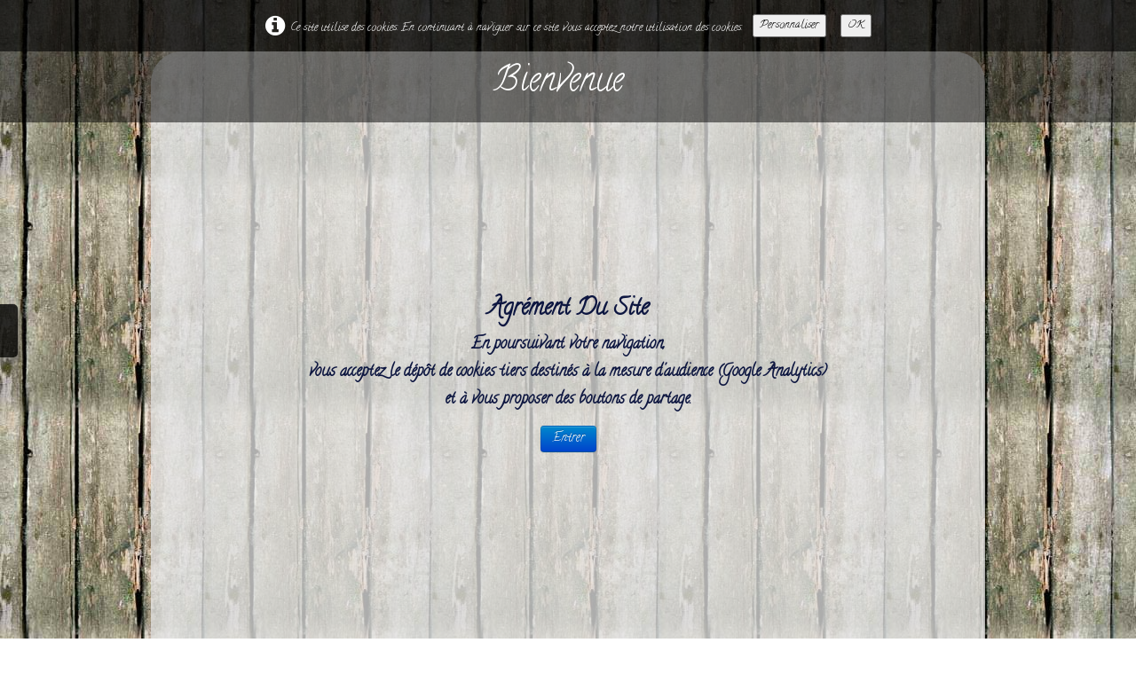

--- FILE ---
content_type: text/html
request_url: https://www.campingpeupliers.fr/index.html
body_size: 7429
content:
<!doctype html><html lang="fr"><head><meta charset="utf-8"><title>Camping Les Peupliers..</title><meta name="author" content="ANNIE LEFEBVRE"><meta name="rating" content="General"><meta name="description" content="CAMPING LOCATION CAMPAGNE NATURE "><link rel="preload" href="_frame/style.css" as="style"><link rel="preload" href="_scripts/bootstrap/css/bootstrap.min.css" as="style"><link rel="preload" href="_scripts/bootstrap/fonts/fontawesome-webfont.woff2?v=4.3.0" as="font" type="font/woff2" crossorigin><link rel="preload" href="_scripts/bootstrap/css/font-awesome.min.css" as="style"><link rel="preload" href="_scripts/colorbox/colorbox.css" as="style"><meta property="og:url" content="https://www.campingpeupliers.fr/"><meta property="og:type" content="website"><meta property="og:site_name" content="LES PEUPLIERS"><meta property="og:title" content="Camping Les Peupliers"><meta property="og:description" content="CAMPING LOCATION CAMPAGNE NATURE"><meta name="twitter:card" content="summary"><meta name="twitter:title" content="Camping Les Peupliers"><meta name="twitter:description" content="CAMPING LOCATION CAMPAGNE NATURE"><meta name="generator" content="Lauyan TOWeb 13.1.2.990"><meta name="viewport" content="width=device-width, initial-scale=1.0"><link href="_scripts/bootstrap/css/bootstrap.min.css" rel="stylesheet"><link href="https://fonts.googleapis.com/css?family=Calligraffitti&display=swap" rel="stylesheet"><link href="_frame/style.css" rel="stylesheet"><link rel="stylesheet" href="_scripts/jquery/ui/jquery.ui.css"><link rel="stylesheet" media="screen" href="_scripts/colorbox/colorbox.css"><link rel="stylesheet" href="_scripts/bootstrap/css/font-awesome.min.css"><style>.raty-comp{padding:8px 0;font-size:10px;color:#FD9317}.tw-blogbar{display:flex;align-items:center}@media (max-width:767px){.tw-blogbar{flex-direction:column;}}.ta-left{text-align:left}.ta-center{text-align:center}.ta-justify{text-align:justify}.ta-right{text-align:right}.float-l{float:left}.float-r{float:right}.flexobj{flex-grow:0;flex-shrink:0;margin-right:1em;margin-left:1em}.flexrow{display:flex !important;align-items:center}.flexrow-align-start{align-items:start}@media (max-width:767px){.flexrow{flex-direction:column}.flexrow-align-start{align-items:center}}.cookie-consent{width:100%;padding:16px 0;position:relative;z-index:9800;text-align:center;}.ckc-bottom{position:fixed;bottom:0;left:0;right:0;height:auto;}.cookie-consent,.cookie-consent button{font-size:100%}.cookie-consent a{font-weight:bold;text-decoration:none}.cookie-consent a:hover{text-decoration:underline}.cookie-consent .no-deco-hover a:hover{text-decoration:none}.tw-bkgimg-B0dqW6E1{z-index:0;position:relative;overflow-y:hidden;overflow-x:hidden;}.tw-bkgimg-B0dqW6E1::before{content:"";position:absolute;z-index:-1;top:0;bottom:0;left:0;right:0;background-image:linear-gradient(to bottom,#0F0,#F3C);background-size:cover;background-repeat:no-repeat;background-position:center;background-attachment:fixed;opacity:0.2;}@media only screen and (max-device-width:1024px){.tw-bkgimg-B0dqW6E1::before{background-attachment:scroll;}}.tw-bkgimg-aISXuhPR{z-index:0;position:relative;overflow-y:hidden;overflow-x:hidden;}.tw-bkgimg-aISXuhPR::before{content:"";position:absolute;z-index:-1;top:0;bottom:0;left:0;right:0;background-color:#0F9;opacity:0.2;}</style><link href="_frame/print.css" rel="stylesheet" type="text/css" media="print"><script src="_scripts/cookie/gdpr-ckie.js"></script><script>if(document.cookie.indexOf("siteagreement=1")<0)document.location.href="bienvenue.html";</script></head><body><div id="site"><div id="page"><header><nav id="toolbar1" class="navbar"><div class="navbar-inner"><div class="container-fluid"><ul id="toolbar1_l" class="nav"><li><a id="logo" href="./" aria-label="logo"><span id="logo-lt">Les Peupliers ....La Grange</span><span id="logo-rt"></span><br><span id="logo-sl">Camping, Hôtellerie de plein air, 2 étoiles loisir, Bar, Brasserie</span></a></li></ul><button type="button" class="btn btn-navbar collapsed" aria-label="Menu" data-toggle="collapse" data-target=".nav-collapse"><span style="color:gray;text-shadow:none">Menu</span></button><div class="nav-collapse collapse"><ul id="toolbar1_r" class="nav pull-right"><li><ul id="mainmenu" class="nav"><li class="active"><a href="./">Accueil</a></li><li><a href="bienvenue-au-camping-les-peupliers.html">Camping Les Peupliers</a></li><li><a href="bar-brasserie-la-grange.html">Brasserie La Grange</a></li><li><a href="contactez-nous.html">Contact</a></li></ul></li></ul></div></div></div></nav><div id="main-carousel" class="carousel slide"><ol class="carousel-indicators"><li data-target="#main-carousel" data-slide-to="0" class="active"><!----></li><li data-target="#main-carousel" data-slide-to="1" class="active"><!----></li><li data-target="#main-carousel" data-slide-to="2" class="active"><!----></li><li data-target="#main-carousel" data-slide-to="3" class="active"><!----></li><li data-target="#main-carousel" data-slide-to="4" class="active"><!----></li><li data-target="#main-carousel" data-slide-to="5" class="active"><!----></li><li data-target="#main-carousel" data-slide-to="6" class="active"><!----></li><li data-target="#main-carousel" data-slide-to="7" class="active"><!----></li></ol><div class="carousel-inner fade-trans"><div class="active item"><img src="_frame/vue-camp-mai-20250501-194007.jpg" alt="VUE CAMP MAI 20250501_194007.jpg"></div><div class="item"><img src="_frame/20230602-162710.jpg" alt="20230602_162710.jpg"></div><div class="item"><img src="_frame/20230602-162614.jpg" alt="20230602_162614.jpg"></div><div class="item"><img src="_frame/mh-34-mai-20250505-162926.jpg" alt="MH 34 MAI 20250505_162926.jpg"></div><div class="item"><img src="_frame/20230604-110048.jpg" alt="20230604_110048.jpg"></div><div class="item"><img src="_frame/20230604-110107.jpg" alt="20230604_110107.jpg"></div><div class="item"><img src="_frame/20211105-092116.jpg" alt="20211105_092116.jpg"></div><div class="item"><img src="_frame/camp-cour-20250712-151038.jpg" alt="CAMP COUR 20250712_151038.jpg"></div></div></div></header><main id="content" class="container-fluid"><nav id="toolbar3" class="navbar"><div class="navbar-inner"><div class="container-fluid"><ul id="toolbar3_l" class="nav"><li><form id="searchbox" class="navbar-search" action="_search.html"><input type="text" name="req" id="searchbox-req" class="search-query" placeholder="Rechercher"></form></li></ul><ul id="toolbar3_r" class="nav pull-right"><li><div id="sharebox"><a target="_blank" href="https://www.facebook.com/" rel="noopener"><img style="width:24px;height:24px" src="_frame/tw-share-facebook@2x.png" alt="facebook"></a><a target="_blank" href="https://www.twitter.com/" rel="noopener"><img style="width:24px;height:24px" src="_frame/tw-share-twitter@2x.png" alt="twitter"></a><a target="_blank" onclick="javascript:return(decMail2(this));" href="znvygb?" rel="noopener"><img style="width:24px;height:24px" src="_frame/tw-share-mail@2x.png" alt="email"></a></div></li></ul></div></div></nav><div id="topic" class="row-fluid"><div id="topic-inner"><div id="top-content" class="span12"><h1><span style="font-size:30px;">Bienvenue au Camping Les Peupliers</span></h1><div class="twpara-row row-fluid"><div id="B0dqW6E1" class="span12 tw-para tw-parallax tw-bkgimg-B0dqW6E1 tw-btxt"><div class="ptext"><div style="text-align: center;">&nbsp;D<span style="font-size:17px;">ans le&nbsp;charmant petit village picard de Vironchaux,&nbsp;</span></div><div style="text-align: center;"><span style="font-size:17px;">nous vous accueillons dans notre camping autour de la ferme familiale.</span></div><div style="text-align: center;"><span style="font-size:17px;"><br></span></div></div></div></div><div class="twpara-row row-fluid"><div id="heqHlINw" class="span6 tw-para "><h2 style="text-align:center">Le Camping</h2><div class="pobj obj-before" style="text-align:center;"><div id="carousel-heqHlINw" class="carousel slide"><div class="carousel-inner fade-trans" style="max-width:100%;width:260px;margin:0 auto"><div class="active item"><a href="_media/img/xlarge/20200426-151406-2.jpg" rel="sZLf"><img class=" frm-simple2"  src="_media/img/small/20200426-151406-2.jpg" srcset="_media/img/thumb/20200426-151406-2.jpg 160w,_media/img/small/20200426-151406-2.jpg 480w,_media/img/medium/20200426-151406-2.jpg 768w,_media/img/large/20200426-151406-2.jpg 1024w,_media/img/xlarge/20200426-151406-2.jpg 1600w" style="max-width:100%;width:260px" alt="" loading="lazy"></a></div><div class="item"><a href="_media/img/xlarge/20200425-154850-2.jpg" rel="cWjV"><img class=" frm-simple2"  src="_media/img/small/20200425-154850-2.jpg" srcset="_media/img/thumb/20200425-154850-2.jpg 160w,_media/img/small/20200425-154850-2.jpg 480w,_media/img/medium/20200425-154850-2.jpg 768w,_media/img/large/20200425-154850-2.jpg 1024w,_media/img/xlarge/20200425-154850-2.jpg 1600w" style="max-width:100%;width:260px" alt="" loading="lazy"></a></div><div class="item"><a href="_media/img/xlarge/20200428-184747-2.jpg" rel="9JOo"><img class=" frm-simple2"  src="_media/img/small/20200428-184747-2.jpg" srcset="_media/img/thumb/20200428-184747-2.jpg 160w,_media/img/small/20200428-184747-2.jpg 480w,_media/img/medium/20200428-184747-2.jpg 768w,_media/img/large/20200428-184747-2.jpg 1024w,_media/img/xlarge/20200428-184747-2.jpg 1600w" style="max-width:100%;width:260px" alt="" loading="lazy"></a></div><div class="item"><a href="_media/img/xlarge/20200428-184754-2.jpg" rel="dXHM"><img class=" frm-simple2"  src="_media/img/small/20200428-184754-2.jpg" srcset="_media/img/thumb/20200428-184754-2.jpg 160w,_media/img/small/20200428-184754-2.jpg 480w,_media/img/medium/20200428-184754-2.jpg 768w,_media/img/large/20200428-184754-2.jpg 1024w,_media/img/xlarge/20200428-184754-2.jpg 1600w" style="max-width:100%;width:260px" alt="" loading="lazy"></a></div><div class="item"><a href="_media/img/xlarge/20210929-172235-2.jpg" rel="Ljg5"><img class=" frm-simple2"  src="_media/img/small/20210929-172235-2.jpg" srcset="_media/img/thumb/20210929-172235-2.jpg 160w,_media/img/small/20210929-172235-2.jpg 480w,_media/img/medium/20210929-172235-2.jpg 768w,_media/img/large/20210929-172235-2.jpg 1024w,_media/img/xlarge/20210929-172235-2.jpg 1600w" style="max-width:100%;width:260px" alt="" loading="lazy"></a></div><div class="item"><a href="_media/img/xlarge/20210930-085545-2.jpg" rel="37wb"><img class=" frm-simple2"  src="_media/img/small/20210930-085545-2.jpg" srcset="_media/img/thumb/20210930-085545-2.jpg 160w,_media/img/small/20210930-085545-2.jpg 480w,_media/img/medium/20210930-085545-2.jpg 768w,_media/img/large/20210930-085545-2.jpg 1024w,_media/img/xlarge/20210930-085545-2.jpg 1600w" style="max-width:100%;width:260px" alt="" loading="lazy"></a></div><div class="item"><a href="_media/img/large/vue-camp-mai-20250501-194007-2.jpg" rel="YS6e"><img class=" frm-simple2"  src="_media/img/small/vue-camp-mai-20250501-194007-2.jpg" srcset="_media/img/thumb/vue-camp-mai-20250501-194007-2.jpg 160w,_media/img/small/vue-camp-mai-20250501-194007-2.jpg 480w,_media/img/medium/vue-camp-mai-20250501-194007-2.jpg 768w,_media/img/large/vue-camp-mai-20250501-194007-2.jpg 1008w" style="max-width:100%;width:260px" alt="" loading="lazy"></a></div><div class="item"><a href="_media/img/xlarge/20230602-162559-2.jpg" rel="YqYY"><img class=" frm-simple2"  src="_media/img/small/20230602-162559-2.jpg" srcset="_media/img/thumb/20230602-162559-2.jpg 160w,_media/img/small/20230602-162559-2.jpg 480w,_media/img/medium/20230602-162559-2.jpg 768w,_media/img/large/20230602-162559-2.jpg 1024w,_media/img/xlarge/20230602-162559-2.jpg 1600w" style="max-width:100%;width:260px" alt="" loading="lazy"></a></div></div></div></div><div class="ptext"><div style="text-align: center;"><span style="font-size: 17px;">lassé 2 étoiles Loisir, 64 emplacements</span></div><div style="text-align: center;"><span style="font-size: 17px;">:</span></div><div style="text-align: center;"><span style="font-size:17px;">Notre camping est ouvert aux résidents&nbsp;</span></div><div style="text-align: center;"><span style="font-size:17px;">du 29 Mars au 2 Novembre 2025.</span></div><div style="text-align: center;"><span style="font-size: 17px; color: rgb(13, 22, 64);">.</span></div><div style="text-align: center;"><a class="btn btn-success" href="bienvenue-au-camping-les-peupliers.html" id="lnk1-heqHlINw" title="camping">Le Camping</a></div><div style="text-align: center;"><br></div></div></div><div id="BPAM8WCN" class="span6 tw-para "><h2 style="text-align:center">La Grange</h2><div class="pobj obj-before" style="text-align:center;"><div id="carousel-BPAM8WCN" class="carousel slide"><div class="carousel-inner fade-trans" style="max-width:100%;width:260px;margin:0 auto"><div class="active item"><a href="_media/img/xlarge/20230915-132132-2-2-2.jpg" rel="6dJJ"><img class=" frm-simple2"  src="_media/img/small/20230915-132132-2-2-2.jpg" srcset="_media/img/thumb/20230915-132132-2-2-2.jpg 160w,_media/img/small/20230915-132132-2-2-2.jpg 480w,_media/img/medium/20230915-132132-2-2-2.jpg 768w,_media/img/large/20230915-132132-2-2-2.jpg 1024w,_media/img/xlarge/20230915-132132-2-2-2.jpg 1600w" style="max-width:100%;width:260px" alt="" loading="lazy"></a></div><div class="item"><a href="_media/img/xlarge/20230709-133353-2.jpg" rel="mjh8"><img class=" frm-simple2"  src="_media/img/small/20230709-133353-2.jpg" srcset="_media/img/thumb/20230709-133353-2.jpg 160w,_media/img/small/20230709-133353-2.jpg 480w,_media/img/medium/20230709-133353-2.jpg 768w,_media/img/large/20230709-133353-2.jpg 1024w,_media/img/xlarge/20230709-133353-2.jpg 1600w" style="max-width:100%;width:260px" alt="" loading="lazy"></a></div><div class="item"><a href="_media/img/xlarge/20240128-142157-2.jpg" rel="x9NM"><img class=" frm-simple2"  src="_media/img/small/20240128-142157-2.jpg" srcset="_media/img/thumb/20240128-142157-2.jpg 160w,_media/img/small/20240128-142157-2.jpg 480w,_media/img/medium/20240128-142157-2.jpg 768w,_media/img/large/20240128-142157-2.jpg 1024w,_media/img/xlarge/20240128-142157-2.jpg 1600w" style="max-width:100%;width:260px" alt="" loading="lazy"></a></div><div class="item"><a href="_media/img/xlarge/20240302-114043-2.jpg" rel="FPuK"><img class=" frm-simple2"  src="_media/img/small/20240302-114043-2.jpg" srcset="_media/img/thumb/20240302-114043-2.jpg 160w,_media/img/small/20240302-114043-2.jpg 480w,_media/img/medium/20240302-114043-2.jpg 768w,_media/img/large/20240302-114043-2.jpg 1024w,_media/img/xlarge/20240302-114043-2.jpg 1600w" style="max-width:100%;width:260px" alt="" loading="lazy"></a></div><div class="item"><a href="_media/img/xlarge/20210509-132616-2.jpg" rel="LS5L"><img class=" frm-simple2"  src="_media/img/small/20210509-132616-2.jpg" srcset="_media/img/thumb/20210509-132616-2.jpg 160w,_media/img/small/20210509-132616-2.jpg 480w,_media/img/medium/20210509-132616-2.jpg 768w,_media/img/large/20210509-132616-2.jpg 1024w,_media/img/xlarge/20210509-132616-2.jpg 1600w" style="max-width:100%;width:260px" alt="" loading="lazy"></a></div><div class="item"><a href="_media/img/xlarge/20211106-185439-2.jpg" rel="9N36"><img class=" frm-simple2"  src="_media/img/small/20211106-185439-2.jpg" srcset="_media/img/thumb/20211106-185439-2.jpg 160w,_media/img/small/20211106-185439-2.jpg 480w,_media/img/medium/20211106-185439-2.jpg 768w,_media/img/large/20211106-185439-2.jpg 1024w,_media/img/xlarge/20211106-185439-2.jpg 1600w" style="max-width:100%;width:260px" alt="" loading="lazy"></a></div><div class="item"><a href="_media/img/xlarge/20220214-184216-2.jpg" rel="260n"><img class=" frm-simple2"  src="_media/img/small/20220214-184216-2.jpg" srcset="_media/img/thumb/20220214-184216-2.jpg 160w,_media/img/small/20220214-184216-2.jpg 480w,_media/img/medium/20220214-184216-2.jpg 768w,_media/img/large/20220214-184216-2.jpg 1024w,_media/img/xlarge/20220214-184216-2.jpg 1600w" style="max-width:100%;width:260px" alt="" loading="lazy"></a></div><div class="item"><a href="_media/img/xlarge/20220514-112614-2.jpg" rel="6hpf"><img class=" frm-simple2"  src="_media/img/small/20220514-112614-2.jpg" srcset="_media/img/thumb/20220514-112614-2.jpg 160w,_media/img/small/20220514-112614-2.jpg 480w,_media/img/medium/20220514-112614-2.jpg 768w,_media/img/large/20220514-112614-2.jpg 1024w,_media/img/xlarge/20220514-112614-2.jpg 1600w" style="max-width:100%;width:260px" alt="" loading="lazy"></a></div></div></div></div><div class="ptext"><h2 style="text-align: center;"><span style="font-size:20px;"><strong>le bar&nbsp;</strong></span></h2><h2 style="text-align: center;"><span style="font-size:20px;"><strong>et La brasserie</strong></span><strong style="color: inherit; font-family: inherit; font-size: 20px;">.</strong></h2><p style="text-align: center;"><a class="btn btn-danger" href="bar-brasserie-la-grange.html" id="lnk1-BPAM8WCN" rel="nofollow" title="restaurant">La Grange</a></p><p style="text-align: center;"><br></p></div></div></div><div class="twpara-row row-fluid"><div id="kO9N009Q" class="span9 offset2 tw-para flexrow flexrow-align-start twps-panel"><div class="pobj flexobj"><a href="_media/img/xlarge/carte.jpg" rel="qZeD"><img class=" frm-drop-shadow"  src="_media/img/small/carte.jpg" srcset="_media/img/thumb/carte.jpg 160w,_media/img/small/carte.jpg 480w,_media/img/medium/carte.jpg 768w,_media/img/large/carte.jpg 1024w,_media/img/xlarge/carte.jpg 1600w" style="max-width:100%;width:320px" alt="plan d'accès" title="plan d'accès" loading="lazy"></a></div><div><h2 style="text-align:center">Pour arriver&nbsp;<br>au Camping Les Peupliers...</h2><div class="ptext"><p style="text-align: center;"><strong><span style="font-size:16px;">221 rue du Cornet 80150 Vironchaux</span></strong></p><p style="text-align: center;"><strong><span style="font-size:16px;">GPS: Lat 50.292668&nbsp;&nbsp;</span></strong></p><p style="text-align: center;"><strong><span style="font-size:16px;">Long 1.819298</span></strong></p><p style="text-align: center;"><a class="btn btn-primary" href="contactez-nous.html" title="carte">Carte d'accès au camping</a></p><p style="text-align: center;"><br></p></div></div></div></div><div class="twpara-row row-fluid"><div id="aISXuhPR" class="span12 tw-para tw-parallax tw-bkgimg-aISXuhPR tw-btxt"><h2 style="text-align:center">à la découverte de la Côte Picarde</h2><div class="ptext"><div style="text-align: center;"><a href="https://www.regniereecluse.wordpress.com" class="btn btn-info" id="lnk6-aISXuhPR">Château de Regnière-Ecluse</a></div><div style="text-align: center;"><br></div><div style="text-align: center;"><a class="btn btn-danger" href="https://www.parcdumarquenterre.fr" id="lnk1-aISXuhPR" title="Parc du Marquenterre">Parc du Marquenterre</a>&nbsp; &nbsp;<a class="btn" href="https://www.jardinsdevalloires.fr" id="lnk2-aISXuhPR" title="Abbaye et Jardins de Valloires">Abbaye et Jardins de Valloires</a>&nbsp;</div><div style="text-align: center;">&nbsp;&nbsp;</div><div style="text-align: center;"><a class="btn btn-warning" href="https://www.chemindefer-baiedesomme.fr" id="lnk3-aISXuhPR" title="Petit train Baie de Somme">Le Petit train de la Baie de Somme</a>&nbsp; &nbsp;<a class="btn btn-primary" href="https://www.bateau-baie-somme.com" id="lnk4-aISXuhPR" title="Bateaux Commandant Charcot">Bateaux Commandant Charcot</a></div><div style="text-align: center;"><br></div><div style="text-align: center;"><span style="font-size: 16px;">Situé entre la Forêt Domaniale de Crécy en Ponthieu, la Baie d'Authie et la Baie de Somme,&nbsp;</span></div><p style="text-align: center;"><span style="font-size:16px;">le camping est à 20 km des plages de la Côte Picarde et de la Côte d'Opale.</span></p><p style="text-align: center;"><span style="font-size:16px;"></span><span style="font-size:18px;">à découvrir aux alentours:</span><span style="font-size:16px;"></span><br></p><p style="text-align: center;"><a class="btn" href="https://www.abbaye-saint-riquier.fr" id="lnk5-aISXuhPR" title="Abbaye de St Riquier">Abbaye de St Riquier</a>&nbsp; &nbsp;&nbsp; &nbsp;</p><p style="text-align: center;">&nbsp;<a class="btn btn-success" href="https://www.asineriedumarquenterre.com" id="lnk7-aISXuhPR" title="Asinerie du Marquenterre">Asinerie du Marquenterre</a>&nbsp; &nbsp;<a class="btn btn-warning" href="https://www.henson.fr" id="lnk8-aISXuhPR" title="Espace équestre Henson">Espace équestre Henson</a></p><p style="text-align: center;"><a href="https://www.berck-tourisme.com/fr" class="btn btn-info" title="Berck sur Mer" id="lnk630f9d94">Berck sur Mer</a></p></div></div></div></div></div></div></main><footer><div id="footerfat" class="row-fluid"><div class="row-fluid"><div  id="footerfat_s1" class="span4 tw-para"><span style="font-size:16px;"><strong>Contact</strong><br>SAS Les Peupliers<br>221 rue du Cornet</span><div><span style="font-size:16px;">80150 Vironchaux France<br>Tél: (+33) 322235427<br>Fax: (+33) 630352749<br></span></div></div><div  id="footerfat_s2" class="span4 tw-para"><div style="text-align: center;"><strong><span style="font-size:16px;">2 étoiles Loisir</span></strong></div><div><div style="text-align: center;"><span style="font-size: 16px;"><b>Classement du 08.07.2022</b></span></div><div style="text-align: center;"><span style="font-size:16px;">64</span> <span style="font-size:16px;">emplacements</span></div></div><div style="text-align: center;"><span style="font-size:16px;"><br></span></div><div style="text-align: center;"><span style="font-size:16px;">infocampinglespeupliersgmail.com</span></div></div><div  id="footerfat_s3" class="span4 tw-para"><div style="text-align: center;"><strong>RCS 991 024 910</strong></div><div style="text-align: center;"><b>TVA FR46991024910</b></div><div style="text-align: center;"><b>Capital social 1000€</b></div><div><br><br></div></div></div></div><div id="footersmall" class="row-fluid"><div id="foot-sec1" class="span6 ">© Copyright SiteName. Tous droits réservés.</div><div id="foot-sec2" class="span6 "><div style="text-align: right; "><a href="_tos.html" id="lnkdfc5e39d">Termes &amp; Conditions</a></div></div></div></footer></div></div><script src="_scripts/jquery/jquery.min.js"></script><script src="_scripts/jquery/ui/jquery.ui.min.js"></script><script src="_scripts/bootstrap/js/bootstrap.min.js"></script><script src="_scripts/jquery/jquery.mobile.custom.min.js"></script><script src="_scripts/colorbox/jquery.colorbox-min.js"></script><script>function decMail2(e){var s=""+e.href,n=s.lastIndexOf("/"),w;if(s.substr(0,7)=="mailto:")return(true);if(n>0)s=s.substr(n+1);s=s.replace("?",":").replace("#","@").replace(/[a-z]/gi,function(t){return String.fromCharCode(t.charCodeAt(0)+(t.toLowerCase()<"n"?13:-13));});e.href=s;return(true);}function onChangeSiteLang(href){var i=location.href.indexOf("?");if(i>0)href+=location.href.substr(i);document.location.href=href;}</script><script>$(document).ready(function(){$("#main-carousel").carousel({interval:4000});$("#main-carousel").swiperight(function(){$("#main-carousel").carousel('prev');});$("#main-carousel").swipeleft(function(){$("#main-carousel").carousel('next');});$("a[rel='sZLf']").colorbox({maxWidth:'90%',maxHeight:'90%',transition:'none'});$("a[rel='cWjV']").colorbox({maxWidth:'90%',maxHeight:'90%',transition:'none'});$("a[rel='9JOo']").colorbox({maxWidth:'90%',maxHeight:'90%',transition:'none'});$("a[rel='dXHM']").colorbox({maxWidth:'90%',maxHeight:'90%',transition:'none'});$("a[rel='Ljg5']").colorbox({maxWidth:'90%',maxHeight:'90%',transition:'none'});$("a[rel='37wb']").colorbox({maxWidth:'90%',maxHeight:'90%',transition:'none'});$("a[rel='YS6e']").colorbox({maxWidth:'90%',maxHeight:'90%',transition:'none'});$("a[rel='YqYY']").colorbox({maxWidth:'90%',maxHeight:'90%',transition:'none'});$("#carousel-heqHlINw").carousel({interval:2000});$("a[rel='6dJJ']").colorbox({maxWidth:'90%',maxHeight:'90%',transition:'none'});$("a[rel='mjh8']").colorbox({maxWidth:'90%',maxHeight:'90%',transition:'none'});$("a[rel='x9NM']").colorbox({maxWidth:'90%',maxHeight:'90%',transition:'none'});$("a[rel='FPuK']").colorbox({maxWidth:'90%',maxHeight:'90%',transition:'none'});$("a[rel='LS5L']").colorbox({maxWidth:'90%',maxHeight:'90%',transition:'none'});$("a[rel='9N36']").colorbox({maxWidth:'90%',maxHeight:'90%',transition:'none'});$("a[rel='260n']").colorbox({maxWidth:'90%',maxHeight:'90%',transition:'none'});$("a[rel='6hpf']").colorbox({maxWidth:'90%',maxHeight:'90%',transition:'none'});$("#carousel-BPAM8WCN").carousel({interval:2000});$("a[rel='qZeD']").colorbox({maxWidth:'90%',maxHeight:'90%',transition:'none'});$("#searchbox>input").click(function(){$(this).select();});$("#searchbox").click(function(e){if(e.offsetX>e.target.width){}else $("#searchbox").submit()});if(location.href.indexOf("?")>0&&location.href.indexOf("twtheme=no")>0){$("#dlgcookies").hide();$("#toolbar1,#toolbar2,#toolbar3,#footersmall,#footerfat").hide();var idbmk=location.href;idbmk=idbmk.substring(idbmk.lastIndexOf("#")+1,idbmk.lastIndexOf("?"));if(idbmk!=""){idbmk=idbmk.split("?")[0];if($("#"+idbmk+"_container").length)idbmk+="_container";$("html,body").animate({scrollTop:$("#"+idbmk).offset().top},0);}}if(getCookieConsent("ga"))$("#cksw-ga").attr("checked",true);if(getCookieConsent("fb"))$("#cksw-fb").attr("checked",true);if(getCookieConsent("twitter"))$("#cksw-twitter").attr("checked",true);customCookies(true);if(!getCookieConsent("cookieconsent")){$("#site").prepend("<div id='cookieconsent' class='cookie-consent tw-para'><i class='fa fa-info-circle fa-2x' style='vertical-align:middle;margin-right:6px'></i>Ce site utilise des cookies. En continuant à naviguer sur ce site, vous acceptez notre utilisation des cookies. <button class='ckie-btn' style='margin-left:8px;margin-right:8px' onclick='openDlgCookies()'>Personnaliser</button><button class='ckie-btn' onclick='setCookieConsent(\"cookieconsent\",1)'>OK</button></div>");}$("#site").prepend("<a href='javascript:void(0)' class='toTop' title='Haut de page'><i class='fa fa-angle-double-up fa-4x toTopLink'></i></a>");var offset=220;var duration=500;$(window).scroll(function(){if($(this).scrollTop()>offset){$(".toTop").fadeIn(duration);}else{$(".toTop").fadeOut(duration);}});$(".toTop").click(function(event){event.preventDefault();$("html, body").animate({scrollTop:0},duration);return(false);});if(typeof onTOWebPageLoaded=="function")onTOWebPageLoaded();});</script><div id="cookiesidenav-l"><script>if(window.self==window.top)document.write('<a href="#" onclick="openDlgCookies()" id="cookiesidenav-btn-mid" title="Consentement des cookies">');</script>Personnaliser</a></div></body></html><div id="dlgcookies" title="Consentement des cookies"><div style="max-height:200px"><table><td style="padding:0 10px 10px 2px;vertical-align:top;"><div class="onoffswitch"><input type="checkbox" name="onoffswitch" class="onoffswitch-checkbox" id="cksw-ga"><label class="onoffswitch-label" for="cksw-ga"></label></div></td><td style="width:100%;vertical-align:top;padding-bottom:10px"><p style="font-size:110%;font-weight:300;margin:0">Google Analytics</p><p style="font-size:90%;font-weight:normal;margin:0">Google Analytics est un service utilisé sur notre site Web qui permet de suivre, de signaler le trafic et de mesurer la manière dont les utilisateurs interagissent avec le contenu de notre site Web afin de l’améliorer et de fournir de meilleurs services.</p></td> </tr><td style="padding:0 10px 10px 2px;vertical-align:top;"><div class="onoffswitch"><input type="checkbox" name="onoffswitch" class="onoffswitch-checkbox" id="cksw-fb"><label class="onoffswitch-label" for="cksw-fb"></label></div></td><td style="width:100%;vertical-align:top;padding-bottom:10px"><p style="font-size:110%;font-weight:300;margin:0">Facebook</p><p style="font-size:90%;font-weight:normal;margin:0">Notre site Web vous permet d’aimer ou de partager son contenu sur le réseau social Facebook. En l'utilisant, vous acceptez les règles de confidentialité de Facebook: <a href="https://www.facebook.com/policy/cookies/" rel="noreferrer" target="_blank">https://www.facebook.com/policy/cookies/</a> </p></td> </tr><td style="padding:0 10px 10px 2px;vertical-align:top;"><div class="onoffswitch"><input type="checkbox" name="onoffswitch" class="onoffswitch-checkbox" id="cksw-twitter"><label class="onoffswitch-label" for="cksw-twitter"></label></div></td><td style="width:100%;vertical-align:top;padding-bottom:10px"><p style="font-size:110%;font-weight:300;margin:0">X / Twitter</p><p style="font-size:90%;font-weight:normal;margin:0">Les tweets intégrés et les services de partage de Twitter sont utilisés sur notre site Web. En activant et utilisant ceux-ci, vous acceptez la politique de confidentialité de Twitter: <a href="https://help.twitter.com/fr/rules-and-policies/twitter-cookies" rel="noreferrer" target="_blank">https://help.twitter.com/fr/rules-and-policies/twitter-cookies</a> </p></td> </tr></table></div></div>

--- FILE ---
content_type: text/html
request_url: https://www.campingpeupliers.fr/bienvenue.html
body_size: 4602
content:
<!doctype html><html lang="fr"><head><meta charset="utf-8"><title>Bienvenue</title><meta name="author" content="ANNIE LEFEBVRE"><meta name="rating" content="General"><link rel="preload" href="_frame/style.css" as="style"><link rel="preload" href="_scripts/bootstrap/css/bootstrap.min.css" as="style"><link rel="preload" href="_scripts/bootstrap/fonts/fontawesome-webfont.woff2?v=4.3.0" as="font" type="font/woff2" crossorigin><link rel="preload" href="_scripts/bootstrap/css/font-awesome.min.css" as="style"><!--PRELOAD--><meta property="og:url" content="https://www.campingpeupliers.fr/bienvenue.html"><meta property="og:type" content="website"><meta property="og:site_name" content="LES PEUPLIERS"><meta property="og:title" content="Bienvenue"><meta name="twitter:card" content="summary"><meta name="twitter:title" content="Bienvenue"><meta name="generator" content="Lauyan TOWeb 13.1.2.990"><meta name="viewport" content="width=device-width, initial-scale=1.0"><link href="_scripts/bootstrap/css/bootstrap.min.css" rel="stylesheet"><link href="https://fonts.googleapis.com/css?family=Calligraffitti&display=swap" rel="stylesheet"><link href="_frame/style.css" rel="stylesheet"><link rel="stylesheet" href="_scripts/jquery/ui/jquery.ui.css"><link rel="stylesheet" href="_scripts/bootstrap/css/font-awesome.min.css"><link rel="stylesheet" href="_frame/style.css"><style>.raty-comp{padding:8px 0;font-size:10px;color:#FD9317}.tw-blogbar{display:flex;align-items:center}@media (max-width:767px){.tw-blogbar{flex-direction:column;}}.ta-left{text-align:left}.ta-center{text-align:center}.ta-justify{text-align:justify}.ta-right{text-align:right}.float-l{float:left}.float-r{float:right}.flexobj{flex-grow:0;flex-shrink:0;margin-right:1em;margin-left:1em}.flexrow{display:flex !important;align-items:center}.flexrow-align-start{align-items:start}@media (max-width:767px){.flexrow{flex-direction:column}.flexrow-align-start{align-items:center}}.cookie-consent{width:100%;padding:16px 0;position:relative;z-index:9800;text-align:center;}.ckc-bottom{position:fixed;bottom:0;left:0;right:0;height:auto;}.cookie-consent,.cookie-consent button{font-size:100%}.cookie-consent a{font-weight:bold;text-decoration:none}.cookie-consent a:hover{text-decoration:underline}.cookie-consent .no-deco-hover a:hover{text-decoration:none}#content,#page,#top-content,#topic-inner{border:none;margin-top:0;padding-top:0;margin-bottom:0;padding-bottom:0;}.lt-shadow{margin-bottom:10px;box-shadow:0 10px 20px -10px rgba(0,0,0,0.6)}.label-burger,.local-topbar #menu-toggle{position:absolute;left:0;top:0;display:none}.lt-right>label,.lt-right #menu-toggle{left:auto;right:0}.local-topbar{position:absolute;background:hsla(0,0%,0%,0.5);left:0;width:100%;display:flex;align-items:center;justify-content:center;min-height:52px;z-index:9000;overflow:hidden}.lt-left{justify-content:flex-start}.lt-right{justify-content:flex-end}.local-topbar>h1,.local-topbar>div>h1{border:0;background-color:transparent;background:none;box-shadow:none;min-height:52px;margin-right:30px;color:#fff}.lt-black>h1,.lt-black>div>h1{color:#000}.local-topbar>h1,.local-topbar>h1>span,.local-topbar>div>h1,.local-topbar>div>h1>span{align-items:center}.local-topbar>h1{cursor:default}.local-topbar>ul{margin:0;padding:0;list-style-type:none;text-align:center}.local-topbar>ul>li{padding:12px;display:inline-block}.local-topbar>ul>li{color:#fff}.local-topbar>ul>li>a{color:inherit;text-decoration:none;background:none;border:none}.lt-black>ul>li{color:#000}.local-topbar>ul>li>a:hover{text-decoration:underline}.lt-underline>ul>li>a:hover{text-decoration:underline}.lt-invertb>li:hover{cursor:pointer;color:#fff;background-color:#000}.lt-invert>li>a:hover,.lt-invertb>li>a:hover{text-decoration:none}.lt-invert>li:hover{cursor:pointer;color:#000;background-color:#fff}@media screen and (max-width:480px){.local-topbar>h1,.local-topbar>div>h1{margin-left:50px;margin-right:0}.lt-right>h1,.lt-right>div>h1{margin-right:50px;margin-left:0;text-align:right}.no-label-burger>h1,.no-label-burger>div>h1{margin-left:0;}.lt-left>h1,.lt-left>div>h1{text-align:left}.local-topbar{display:block}.local-topbar ul{display:block;height:0;list-style-type:none;opacity:0;text-align:center;transition:all .2s ease;width:100%;visibility:hidden}.local-topbar ul>li{border-bottom:1px solid rgba(255,255,255,.5);display:block}.lt-black ul>li{border-bottom:1px solid #000}.lt-left ul>li{text-align:left}.lt-right ul>li{text-align:right}.local-topbar ul>li>a{padding:0 .2em}.local-topbar #menu-toggle:checked~ul{opacity:1;height:100vh;visibility:visible}.lt-smallmenu #menu-toggle:checked~ul{height:100%}.local-topbar #menu-toggle:checked~ul:nth-last-child(1){border-top:solid #fff 1px}.lt-black #menu-toggle:checked~ul:nth-last-child(1){border-top:solid #000 1px}.label-burger{display:block;cursor:pointer;margin:5px 0 0 4px;padding:8px 6px 0 6px;padding-bottom:0;border-radius:6px;}}.label-burger>span{display:block;width:32px;height:2px;margin-bottom:8px;position:relative;background:#fff;z-index:1;transform-origin:4px 0;transition:transform .5s cubic-bezier(.77,.2,.05,1),background .5s cubic-bezier(.77,.2,.05,1),opacity .55s ease}.lt-black>label>span{background:#000}.label-burger>span:first-child{transform-origin:0 0}.label-burger>span:nth-last-child(1){transform-origin:0 100%}input:checked~.label-burger>span{opacity:1;transform: translate(0.33em) rotate(40deg)}input:checked~.label-burger>span:nth-last-child(2){opacity:0;transform:rotate(0) scale(.2,.2)}input:checked~.label-burger>span:nth-last-child(1){opacity:1;transform: translate(0.33em) rotate(-40deg)}</style><link href="_frame/print.css" rel="stylesheet" type="text/css" media="print"><script src="_scripts/cookie/gdpr-ckie.js"></script></head><body><div id="site"><div id="page"><main id="content" style="margin:0;padding:0;"><div class="local-topbar no-label-burger" style="background:hsla(0,0%,0%,0.5);"><h1>Bienvenue</h1></div><!--H1_FULLWIDTH--><div id="topic" class="row-fluid"><div id="topic-inner"><div id="top-content" class="span12"><div class="twpara-row row-fluid"><div id="R4Fn4w1O" class="span12 tw-para  tw-flex tw-fullvh" style="display:flex"><h2 style="text-align:center"><strong>Agrément du Site</strong></h2><div class="ptext"><span style="font-size:15px;"></span><p style="text-align:center"><span style="font-size:18px;"><strong>En poursuivant votre navigation,</strong></span></p><p style="text-align:center"><span style="font-size:18px;"><strong>vous acceptez le dépôt de cookies tiers destinés à la mesure d'audience (Google Analytics)</strong></span></p><p style="text-align: center;"><span style="font-size:18px;"><strong>et à vous proposer des boutons de partage.</strong></span></p><a class="btn btn-primary" href="./" id="lnk1-R4Fn4w1O" style="margin: 8px;">Entrer</a></div></div></div></div></div></div></main><footer><div id="footerfat" class="row-fluid"><div class="row-fluid"><div  id="footerfat_s1" class="span4 tw-para"><span style="font-size:16px;"><strong>Contact</strong><br>SAS Les Peupliers<br>221 rue du Cornet</span><div><span style="font-size:16px;">80150 Vironchaux France<br>Tél: (+33) 322235427<br>Fax: (+33) 630352749<br></span></div></div><div  id="footerfat_s2" class="span4 tw-para"><div style="text-align: center;"><strong><span style="font-size:16px;">2 étoiles Loisir</span></strong></div><div><div style="text-align: center;"><span style="font-size: 16px;"><b>Classement du 08.07.2022</b></span></div><div style="text-align: center;"><span style="font-size:16px;">64</span> <span style="font-size:16px;">emplacements</span></div></div><div style="text-align: center;"><span style="font-size:16px;"><br></span></div><div style="text-align: center;"><span style="font-size:16px;">infocampinglespeupliersgmail.com</span></div></div><div  id="footerfat_s3" class="span4 tw-para"><div style="text-align: center;"><strong>RCS 991 024 910</strong></div><div style="text-align: center;"><b>TVA FR46991024910</b></div><div style="text-align: center;"><b>Capital social 1000€</b></div><div><br><br></div></div></div></div><!--end_toolbar2--><div id="footersmall" class="row-fluid"><div id="foot-sec1" class="span6 ">© Copyright SiteName. Tous droits réservés.</div><div id="foot-sec2" class="span6 "><div style="text-align: right; "><a href="_tos.html" id="lnkdfc5e39d">Termes &amp; Conditions</a></div></div></div></footer></div></div><script src="_scripts/jquery/jquery.min.js"></script><script src="_scripts/jquery/ui/jquery.ui.min.js"></script><script src="_scripts/bootstrap/js/bootstrap.min.js"></script><script src="_scripts/cookie/jquery.ckie.min.js"></script><script>function onChangeSiteLang(href){var i=location.href.indexOf("?");if(i>0)href+=location.href.substr(i);document.location.href=href;}</script><script>$(document).ready(function(){$("#searchbox>input").click(function(){$(this).select();});$("#searchbox").click(function(e){if(e.offsetX>e.target.width){}else $("#searchbox").submit()});$(document).on("click",".btn-primary",function(evt){$.cookie("siteagreement","1");});if(location.href.indexOf("?")>0&&location.href.indexOf("twtheme=no")>0){$("#dlgcookies").hide();$("#toolbar1,#toolbar2,#toolbar3,#footersmall,#footerfat").hide();var idbmk=location.href;idbmk=idbmk.substring(idbmk.lastIndexOf("#")+1,idbmk.lastIndexOf("?"));if(idbmk!=""){idbmk=idbmk.split("?")[0];if($("#"+idbmk+"_container").length)idbmk+="_container";$("html,body").animate({scrollTop:$("#"+idbmk).offset().top},0);}}$(".btn").css({margin:"8px"});if(getCookieConsent("ga"))$("#cksw-ga").attr("checked",true);if(getCookieConsent("fb"))$("#cksw-fb").attr("checked",true);if(getCookieConsent("twitter"))$("#cksw-twitter").attr("checked",true);customCookies(true);if(!getCookieConsent("cookieconsent")){$("#site").prepend("<div id='cookieconsent' class='cookie-consent tw-para'><i class='fa fa-info-circle fa-2x' style='vertical-align:middle;margin-right:6px'></i>Ce site utilise des cookies. En continuant à naviguer sur ce site, vous acceptez notre utilisation des cookies. <button class='ckie-btn' style='margin-left:8px;margin-right:8px' onclick='openDlgCookies()'>Personnaliser</button><button class='ckie-btn' onclick='setCookieConsent(\"cookieconsent\",1)'>OK</button></div>");}$("#site").prepend("<a href='javascript:void(0)' class='toTop' title='Haut de page'><i class='fa fa-angle-double-up fa-4x toTopLink'></i></a>");var offset=220;var duration=500;$(window).scroll(function(){if($(this).scrollTop()>offset){$(".toTop").fadeIn(duration);}else{$(".toTop").fadeOut(duration);}});$(".toTop").click(function(event){event.preventDefault();$("html, body").animate({scrollTop:0},duration);return(false);});if(typeof onTOWebPageLoaded=="function")onTOWebPageLoaded();});</script><div id="cookiesidenav-l"><script>if(window.self==window.top)document.write('<a href="#" onclick="openDlgCookies()" id="cookiesidenav-btn-mid" title="Consentement des cookies">');</script>Personnaliser</a></div></body></html><div id="dlgcookies" title="Consentement des cookies"><div style="max-height:200px"><table><td style="padding:0 10px 10px 2px;vertical-align:top;"><div class="onoffswitch"><input type="checkbox" name="onoffswitch" class="onoffswitch-checkbox" id="cksw-ga"><label class="onoffswitch-label" for="cksw-ga"></label></div></td><td style="width:100%;vertical-align:top;padding-bottom:10px"><p style="font-size:110%;font-weight:300;margin:0">Google Analytics</p><p style="font-size:90%;font-weight:normal;margin:0">Google Analytics est un service utilisé sur notre site Web qui permet de suivre, de signaler le trafic et de mesurer la manière dont les utilisateurs interagissent avec le contenu de notre site Web afin de l’améliorer et de fournir de meilleurs services.</p></td> </tr><td style="padding:0 10px 10px 2px;vertical-align:top;"><div class="onoffswitch"><input type="checkbox" name="onoffswitch" class="onoffswitch-checkbox" id="cksw-fb"><label class="onoffswitch-label" for="cksw-fb"></label></div></td><td style="width:100%;vertical-align:top;padding-bottom:10px"><p style="font-size:110%;font-weight:300;margin:0">Facebook</p><p style="font-size:90%;font-weight:normal;margin:0">Notre site Web vous permet d’aimer ou de partager son contenu sur le réseau social Facebook. En l'utilisant, vous acceptez les règles de confidentialité de Facebook: <a href="https://www.facebook.com/policy/cookies/" rel="noreferrer" target="_blank">https://www.facebook.com/policy/cookies/</a> </p></td> </tr><td style="padding:0 10px 10px 2px;vertical-align:top;"><div class="onoffswitch"><input type="checkbox" name="onoffswitch" class="onoffswitch-checkbox" id="cksw-twitter"><label class="onoffswitch-label" for="cksw-twitter"></label></div></td><td style="width:100%;vertical-align:top;padding-bottom:10px"><p style="font-size:110%;font-weight:300;margin:0">X / Twitter</p><p style="font-size:90%;font-weight:normal;margin:0">Les tweets intégrés et les services de partage de Twitter sont utilisés sur notre site Web. En activant et utilisant ceux-ci, vous acceptez la politique de confidentialité de Twitter: <a href="https://help.twitter.com/fr/rules-and-policies/twitter-cookies" rel="noreferrer" target="_blank">https://help.twitter.com/fr/rules-and-policies/twitter-cookies</a> </p></td> </tr></table></div></div>